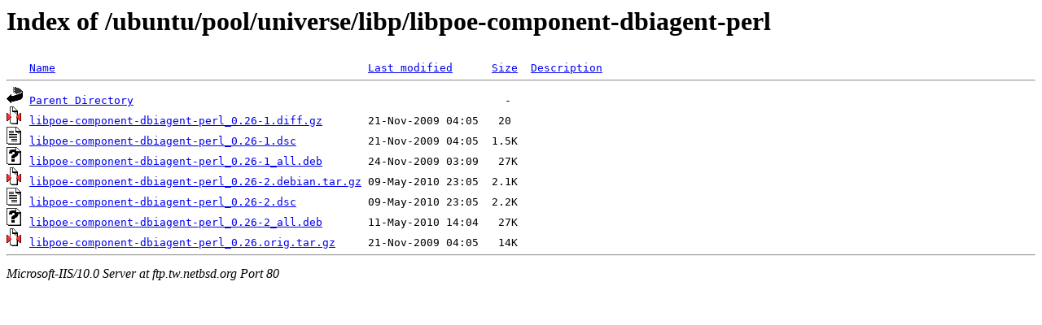

--- FILE ---
content_type: text/html;charset=ISO-8859-1
request_url: http://ftp.tw.netbsd.org/ubuntu/pool/universe/libp/libpoe-component-dbiagent-perl/
body_size: 2008
content:
<!DOCTYPE HTML PUBLIC "-//W3C//DTD HTML 3.2 Final//EN">
<html>
 <head>
  <title>Index of /ubuntu/pool/universe/libp/libpoe-component-dbiagent-perl</title>
 </head>
 <body>
<h1>Index of /ubuntu/pool/universe/libp/libpoe-component-dbiagent-perl</h1>
<pre><img src="/icons/blank.gif" alt="Icon "> <a href="?C=N;O=D">Name</a>                                                <a href="?C=M;O=A">Last modified</a>      <a href="?C=S;O=A">Size</a>  <a href="?C=D;O=A">Description</a><hr><img src="/icons/back.gif" alt="[DIR]"> <a href="/ubuntu/pool/universe/libp/">Parent Directory</a>                                                         -   
<img src="/icons/compressed.gif" alt="[   ]"> <a href="libpoe-component-dbiagent-perl_0.26-1.diff.gz">libpoe-component-dbiagent-perl_0.26-1.diff.gz</a>       21-Nov-2009 04:05   20   
<img src="/icons/text.gif" alt="[TXT]"> <a href="libpoe-component-dbiagent-perl_0.26-1.dsc">libpoe-component-dbiagent-perl_0.26-1.dsc</a>           21-Nov-2009 04:05  1.5K  
<img src="/icons/unknown.gif" alt="[   ]"> <a href="libpoe-component-dbiagent-perl_0.26-1_all.deb">libpoe-component-dbiagent-perl_0.26-1_all.deb</a>       24-Nov-2009 03:09   27K  
<img src="/icons/compressed.gif" alt="[   ]"> <a href="libpoe-component-dbiagent-perl_0.26-2.debian.tar.gz">libpoe-component-dbiagent-perl_0.26-2.debian.tar.gz</a> 09-May-2010 23:05  2.1K  
<img src="/icons/text.gif" alt="[TXT]"> <a href="libpoe-component-dbiagent-perl_0.26-2.dsc">libpoe-component-dbiagent-perl_0.26-2.dsc</a>           09-May-2010 23:05  2.2K  
<img src="/icons/unknown.gif" alt="[   ]"> <a href="libpoe-component-dbiagent-perl_0.26-2_all.deb">libpoe-component-dbiagent-perl_0.26-2_all.deb</a>       11-May-2010 14:04   27K  
<img src="/icons/compressed.gif" alt="[   ]"> <a href="libpoe-component-dbiagent-perl_0.26.orig.tar.gz">libpoe-component-dbiagent-perl_0.26.orig.tar.gz</a>     21-Nov-2009 04:05   14K  
<hr></pre>
<address>Microsoft-IIS/10.0 Server at ftp.tw.netbsd.org Port 80</address>
</body></html>
